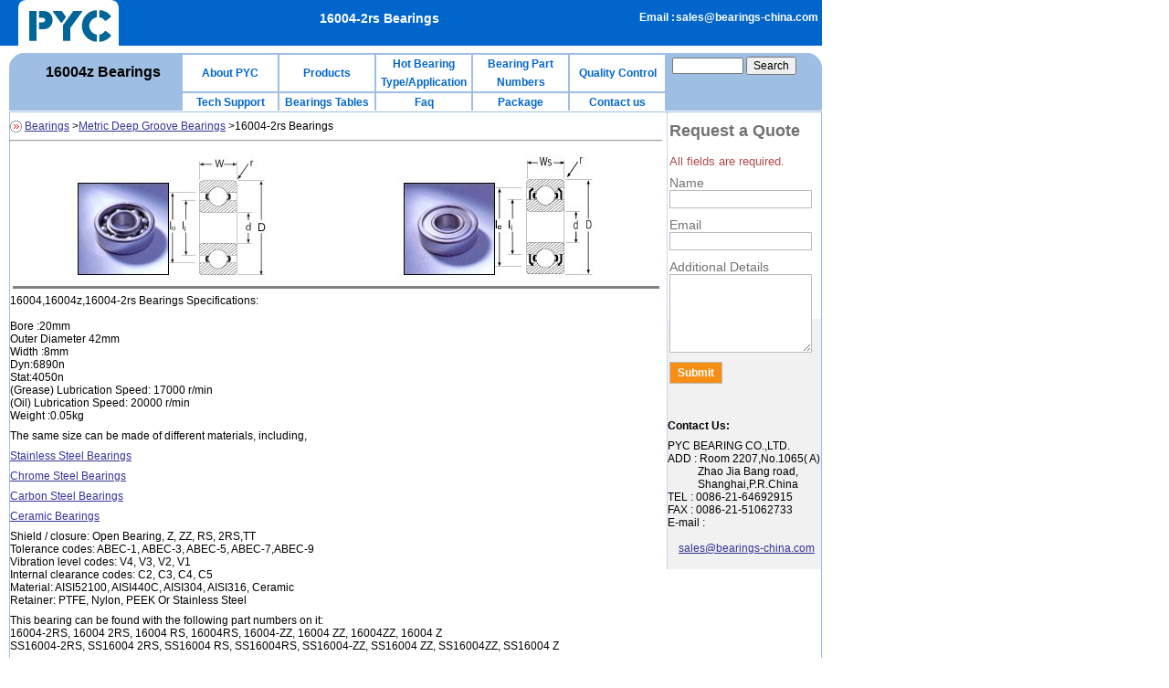

--- FILE ---
content_type: text/html
request_url: http://bearings-china.com/sitemaps/16004z-bearing.htm
body_size: 3077
content:
<!DOCTYPE html PUBLIC "-//W3C//DTD XHTML 1.0 Transitional//EN" "http://www.w3.org/TR/xhtml1/DTD/xhtml1-strict.dtd">
<html xmlns="http://www.w3.org/1999/xhtml">
<head>
<title>16004,16004z,16004-2rs Bearings,20x42x8mm,Deep Groove,Stainless Steel,Ceramic Ball Bearings - PYC</title>
<meta http-equiv="Content-Type" content="text/html; charset=iso-8859-1" />
<meta name="keywords" content="16004,16004z,16004-2rs Bearings,20x42x8mm,Deep Groove,Stainless Steel,Ceramic Ball Bearings" />
<meta name="description" content="PYC bearing is a specialized manufacturer of 16004,16004z,16004-2rs Bearings,15x32x8mm,Deep Groove,Stainless Steel,Ceramic Ball Bearings." />
<link type="text/css" rel="stylesheet" href="../css/css.css" />
<meta name="revisit-after" content="0 days" />
<meta name="Robots" content="all" />

</head>
<body>
<div id="top"><div id="top0"><a href="../index.htm"></a></div>
  <div style="float:left;">
    <h2 style="font-size:14px; color:#FFFFFF;">16004-2rs Bearings</h2>
  </div>  <div id="top1">
  <table width="200" border="0" cellpadding="0" cellspacing="0">
  <tr valign="bottom">
    <td width="40" rowspan="2" style="color:#FFFFFF; font-weight:bold;">Email :</td>
    <td><a href="mailto:caoyyan@gmail.com" class="top_r"></a></td>
  </tr>
  <tr valign="bottom">
    <td width="160"><a href="mailto:sales@bearings-china.com" class="top_r">sales@bearings-china.com</a></td>
    </tr>
</table>
</div></div>
<div class="clear" id="top_k"></div>
<div id="body">
  <div id="title_1">
    <div id="left_corner"><img src="../images/left_corner.gif" alt="img" width="16" height="44" /></div>    <div id="c1_corner">
      <h1>16004z Bearings</h1>
    </div>    
     <div id="menu21">
      <div class="menu3 mar_4" ><a href="../company.htm">About PYC</a></div>
      <div class="menu3 mar_4"><a href="../products.htm">Products</a></div>
      <div class="menu3 mar_41"><a href="../cp.htm">Hot Bearing Type/Application</a></div>
      <div class="menu3 mar_41"><a href="../sitemaps/bearing-part-numbers.htm">Bearing Part Numbers</a></div>
      <div class="menu3 mar_4"><a href="../Quality.htm">Quality Control</a></div>
      <div class="clear"></div>
      <div class="menu3"><a href="../tech-support.htm">Tech Support</a></div>
      <div class="menu3"><a href="../product-tables.htm">Bearings Tables</a></div>
      <div class="menu3"><a href="../FAQ.asp">Faq</a></div>
      <div class="menu3"><a href="../baoz.htm">Package</a></div>
      <div class="menu3"><a href="../contact-us.htm">Contact us</a></div>
      <div class="clear"></div>
    </div><div id="c3_corner">
<form method="get" action="http://www.google.com/search" target="_blank">        <input type="hidden" name="ie" value="UTF-8" />
        <input type="hidden" name="oe" value="UTF-8" />
        <input name="q" type="text" class="searchtext1" value="" />
        <input name="btnG" type="submit" value="Search" alt="Search" class="buttom" />
        <input type="hidden" name="domains" value="bearings-china.com" />
        <input type="hidden" name="sitesearch" value="bearings-china.com" />
</form></div>    <div id="right_corner"><img src="../images/right_corner.gif" alt="img" width="16" height="44" /></div>
  </div><div style="width: 888px; height: 1px;"><img src="../images/space.gif" alt="img" width="1px" height="1px" /></div><div id="body2">
<div id="body3">
<div id="body5">
  <p><img height="13" alt="bearings" src="../images/arrow.gif" width="13" align="absmiddle" /> <a href="../index.htm">Bearings</a> &gt;<a href="../cp/metric-series-shielded.htm">Metric Deep Groove Bearings</a> &gt;16004-2rs Bearings</p>
  <hr />
</div>

<div>
  <div style="clear:both"></div>
  <img border="0" alt="" src="../editor/attached/20110314045443_44090.jpg" />
  <hr width="99%" size="3" noshade="noshade" />
  16004,16004z,16004-2rs Bearings Specifications:<br />
  <br />
  Bore :20mm<br />
Outer Diameter 42mm<br />
Width :8mm<br />
Dyn:6890n<br />
Stat:4050n<br />
(Grease) Lubrication Speed:  17000 r/min<br />
(Oil) Lubrication Speed:  20000 r/min<br />
Weight :0.05kg
<p>The same size can be made of different materials, including,</p>
  <p><a href="stainless-steel-bearing.htm" target="_blank">Stainless Steel Bearings</a></p>
  <p><a href="chrome-steel-bearing.htm" target="_blank">Chrome Steel Bearings</a></p>
  <p><a href="carbon-steel-bearing.htm" target="_blank">Carbon Steel Bearings</a></p>
  <p><a href="ceramic-bearing.htm" target="_blank">Ceramic Bearings</a></p>
  <p>Shield / closure: Open Bearing, Z, ZZ, RS, 2RS,TT<br />
Tolerance codes: ABEC-1, ABEC-3, ABEC-5, ABEC-7,ABEC-9<br />
Vibration level codes: V4, V3, V2, V1<br />
Internal clearance codes: C2, C3, C4, C5<br />
Material: AISI52100, AISI440C, AISI304, AISI316, Ceramic<br />
Retainer: PTFE, Nylon, PEEK Or Stainless Steel<br />
  </p>
  <p>This bearing can be found with the following part numbers on it: <br />
    16004-2RS, 16004 2RS, 16004 RS, 16004RS, 16004-ZZ, 16004 ZZ, 16004ZZ, 16004 Z<br />
SS16004-2RS, SS16004 2RS, SS16004 RS, SS16004RS, SS16004-ZZ, SS16004 ZZ, SS16004ZZ, SS16004 Z</p>
  <p> People who bought this item also bought:<a href="16002z-bearing.htm">16002</a> , <a href="16003z-bearing.htm">16003</a> , <a href="16004z-bearing.htm">16004</a> , <a href="16005z-bearing.htm">16005</a> , <a href="16006z-bearing.htm">16006</a> , <a href="16007z-bearing.htm">16007</a> , <a href="16008z-bearing.htm">16008</a> , <a href="16009z-bearing.htm">16009</a> , <a href="16010z-bearing.htm">16010</a> , <a href="16011z-bearing.htm">16011</a> , <a href="16012z-bearing.htm">16012</a> , <a href="16013z-bearing.htm">16013</a> , <a href="16014z-bearing.htm">16014</a> , <a href="16015z-bearing.htm">16015</a> , <a href="16016z-bearing.htm">16016</a> , <a href="16017z-bearing.htm">16017</a> , <a href="16018z-bearing.htm">16018</a> , <a href="16019z-bearing.htm">16019</a> , <a href="16020z-bearing.htm">16020</a> , <a href="16021z-bearing.htm">16021</a> , <a href="16022z-bearing.htm">16022</a> , <a href="16024z-bearing.htm">16024</a> , <a href="16026z-bearing.htm">16026</a> , <a href="16028z-bearing.htm">16028</a> , <a href="16030z-bearing.htm">16030</a> , <a href="16032z-bearing.htm">16032</a> , <a href="16034z-bearing.htm">16034</a> , <a href="16036z-bearing.htm">16036</a> , <a href="16038z-bearing.htm">16038</a> , <a href="16040z-bearing.htm">16040</a><br />
  </p>
  <p><br />
      </p>
</div>
<p>&nbsp;</p>
<div></div>
</div>
<div id="body4"> 
  <div id="body41"><form id="quickform" method="post" action="../contactys_js.asp"> <fieldset> <h2>Request a Quote</h2>
<p class="required">All fields are required.</p>
<ol>
<li><label for="name2">Name</label> <input id="name2" name="name2" /></li>
<li><label for="frommail">Email</label> <input id="frommail" name="frommail" /></li>
<li><label for="note">Additional Details</label> <textarea id="note" cols="2" name="note"></textarea></li>
<li class="last"><input class="submit" onclick="checkValue(this.form); return false;" value="Submit" type="submit" /></li>
</ol>
</fieldset> </form> <div style="height:6px;clear:both;"></div>

    <p><strong>Contact Us:</strong> </p>
    <p>PYC BEARING CO.,LTD. <br />
      ADD : Room 2207,No.1065( A)<br>
&nbsp;&nbsp;&nbsp;&nbsp;&nbsp;&nbsp;&nbsp;&nbsp;&nbsp;&nbsp; Zhao Jia Bang road, <br>
&nbsp;&nbsp; &nbsp;&nbsp;&nbsp;&nbsp;&nbsp;&nbsp; &nbsp;Shanghai,P.R.China<br />
      TEL : 0086-21-64692915<br />
      FAX : 0086-21-51062733<br />
      E-mail :<br>
&nbsp;&nbsp;&nbsp;&nbsp;<a href="mailto:caoyyan@gmail.com"></a><br>
&nbsp;&nbsp;&nbsp;&nbsp;<a href="mailto:sales@bearings-china.com">sales@bearings-china.com</a>     	</p>

</div>
</div>
<div style="clear:both"></div>
  
  <div style="clear:both"></div>
  </div>
  <div id="do_1">
<div id="left1_corner"><img src="../images/left1_corner.gif" alt="PYC" width="16" height="16" /></div>
<div id="cd_corner" style="text-align:center">Copyright 2000-2012 PYC BEARING CO.,LTD.</div>
<div id="right1_corner"><img src="../images/right1_corner.gif" alt="PYC" width="16" height="16" /></div>
</div>
</div>

</body>
</html>

